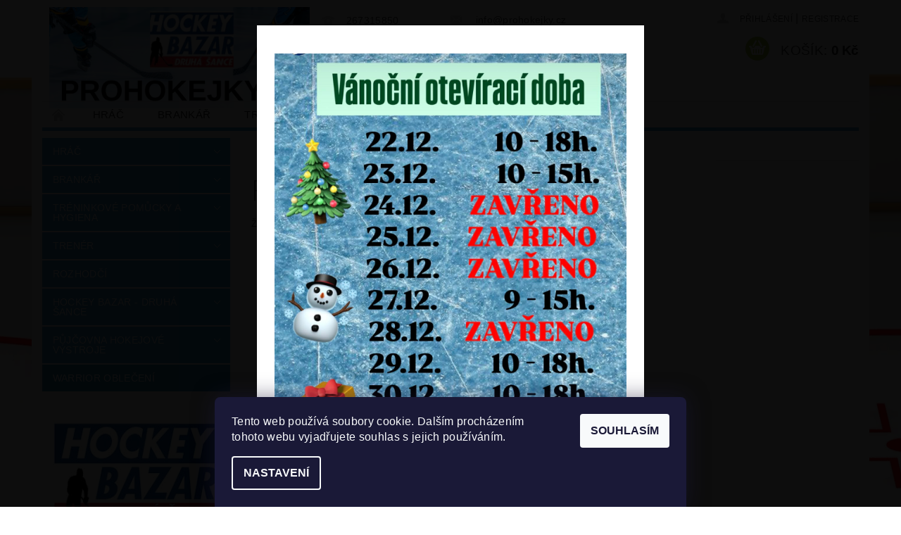

--- FILE ---
content_type: text/html; charset=utf-8
request_url: https://www.prohokejky.cz/znacka/reebok/
body_size: 15116
content:
<!DOCTYPE html>
<html id="css" xml:lang='cs' lang='cs' class="external-fonts-loaded">
    <head>
        <link rel="preconnect" href="https://cdn.myshoptet.com" /><link rel="dns-prefetch" href="https://cdn.myshoptet.com" /><link rel="preload" href="https://cdn.myshoptet.com/prj/dist/master/cms/libs/jquery/jquery-1.11.3.min.js" as="script" />        <script>
dataLayer = [];
dataLayer.push({'shoptet' : {
    "pageId": -24,
    "pageType": "article",
    "currency": "CZK",
    "currencyInfo": {
        "decimalSeparator": ",",
        "exchangeRate": 1,
        "priceDecimalPlaces": 2,
        "symbol": "K\u010d",
        "symbolLeft": 0,
        "thousandSeparator": " "
    },
    "language": "cs",
    "projectId": 144916,
    "cartInfo": {
        "id": null,
        "freeShipping": false,
        "freeShippingFrom": null,
        "leftToFreeGift": {
            "formattedPrice": "0 K\u010d",
            "priceLeft": 0
        },
        "freeGift": false,
        "leftToFreeShipping": {
            "priceLeft": null,
            "dependOnRegion": null,
            "formattedPrice": null
        },
        "discountCoupon": [],
        "getNoBillingShippingPrice": {
            "withoutVat": 0,
            "vat": 0,
            "withVat": 0
        },
        "cartItems": [],
        "taxMode": "ORDINARY"
    },
    "cart": [],
    "customer": {
        "priceRatio": 1,
        "priceListId": 1,
        "groupId": null,
        "registered": false,
        "mainAccount": false
    }
}});
dataLayer.push({'cookie_consent' : {
    "marketing": "denied",
    "analytics": "denied"
}});
document.addEventListener('DOMContentLoaded', function() {
    shoptet.consent.onAccept(function(agreements) {
        if (agreements.length == 0) {
            return;
        }
        dataLayer.push({
            'cookie_consent' : {
                'marketing' : (agreements.includes(shoptet.config.cookiesConsentOptPersonalisation)
                    ? 'granted' : 'denied'),
                'analytics': (agreements.includes(shoptet.config.cookiesConsentOptAnalytics)
                    ? 'granted' : 'denied')
            },
            'event': 'cookie_consent'
        });
    });
});
</script>

        <meta http-equiv="content-type" content="text/html; charset=utf-8" />
        <title>Reebok - ProHokejky.cz</title>

        <meta name="viewport" content="width=device-width, initial-scale=1.0" />
        <meta name="format-detection" content="telephone=no" />

        
            <meta property="og:type" content="website"><meta property="og:site_name" content="prohokejky.cz"><meta property="og:url" content="https://www.prohokejky.cz/znacka/reebok/"><meta property="og:title" content="Reebok - ProHokejky.cz"><meta name="author" content="ProHokejky.cz"><meta name="web_author" content="Shoptet.cz"><meta name="dcterms.rightsHolder" content="www.prohokejky.cz"><meta name="robots" content="index,follow"><meta property="og:image" content="https://cdn.myshoptet.com/usr/www.prohokejky.cz/user/logos/img_6153-2.jpeg?t=1768871091"><meta property="og:description" content="Reebok"><meta name="description" content="Reebok">
        


        
        <noscript>
            <style media="screen">
                #category-filter-hover {
                    display: block !important;
                }
            </style>
        </noscript>
        
    <link href="https://cdn.myshoptet.com/prj/dist/master/cms/templates/frontend_templates/shared/css/font-face/source-sans-3.css" rel="stylesheet"><link href="https://cdn.myshoptet.com/prj/dist/master/shop/dist/font-shoptet-04.css.7d79974e5b4cdb582ad8.css" rel="stylesheet">    <script>
        var oldBrowser = false;
    </script>
    <!--[if lt IE 9]>
        <script src="https://cdnjs.cloudflare.com/ajax/libs/html5shiv/3.7.3/html5shiv.js"></script>
        <script>
            var oldBrowser = '<strong>Upozornění!</strong> Používáte zastaralý prohlížeč, který již není podporován. Prosím <a href="https://www.whatismybrowser.com/" target="_blank" rel="nofollow">aktualizujte svůj prohlížeč</a> a zvyšte své UX.';
        </script>
    <![endif]-->

        <style>:root {--color-primary: #3498db;--color-primary-h: 204;--color-primary-s: 70%;--color-primary-l: 53%;--color-primary-hover: #2980b9;--color-primary-hover-h: 204;--color-primary-hover-s: 64%;--color-primary-hover-l: 44%;--color-secondary: #94bd23;--color-secondary-h: 76;--color-secondary-s: 69%;--color-secondary-l: 44%;--color-secondary-hover: #7c9e1e;--color-secondary-hover-h: 76;--color-secondary-hover-s: 68%;--color-secondary-hover-l: 37%;--color-tertiary: #000000;--color-tertiary-h: 0;--color-tertiary-s: 0%;--color-tertiary-l: 0%;--color-tertiary-hover: #000000;--color-tertiary-hover-h: 0;--color-tertiary-hover-s: 0%;--color-tertiary-hover-l: 0%;--color-header-background: #ffffff;--template-font: "sans-serif";--template-headings-font: "Source Sans 3";--header-background-url: none;--cookies-notice-background: #1A1937;--cookies-notice-color: #F8FAFB;--cookies-notice-button-hover: #f5f5f5;--cookies-notice-link-hover: #27263f;--templates-update-management-preview-mode-content: "Náhled aktualizací šablony je aktivní pro váš prohlížeč."}</style>

        <style>:root {--logo-x-position: 10px;--logo-y-position: 10px;--front-image-x-position: 0px;--front-image-y-position: 0px;}</style>

        <link href="https://cdn.myshoptet.com/prj/dist/master/shop/dist/main-04.css.55ec9317567af1708cb4.css" rel="stylesheet" media="screen" />

        <link rel="stylesheet" href="https://cdn.myshoptet.com/prj/dist/master/cms/templates/frontend_templates/_/css/print.css" media="print" />
                            <link rel="shortcut icon" href="/favicon.ico" type="image/x-icon" />
                                    <link rel="canonical" href="https://www.prohokejky.cz/znacka/reebok/" />
        
        
        
        
                
                            <style>
                    /* custom background */
                    #main-wrapper {
                                                    background-color: #3166ff !important;
                                                                            background-position: top center !important;
                            background-repeat: no-repeat !important;
                                                                            background-attachment: scroll !important;
                                                                            background-image: url('https://cdn.myshoptet.com/usr/www.prohokejky.cz/user/frontend_backgrounds/dreamstime_xxl_37189759.jpg') !important;
                                            }
                </style>
                    
                <script>var shoptet = shoptet || {};shoptet.abilities = {"about":{"generation":2,"id":"04"},"config":{"category":{"product":{"image_size":"detail_alt_1"}},"navigation_breakpoint":991,"number_of_active_related_products":2,"product_slider":{"autoplay":false,"autoplay_speed":3000,"loop":true,"navigation":true,"pagination":true,"shadow_size":0}},"elements":{"recapitulation_in_checkout":true},"feature":{"directional_thumbnails":false,"extended_ajax_cart":false,"extended_search_whisperer":false,"fixed_header":false,"images_in_menu":false,"product_slider":false,"simple_ajax_cart":true,"smart_labels":false,"tabs_accordion":false,"tabs_responsive":false,"top_navigation_menu":false,"user_action_fullscreen":false}};shoptet.design = {"template":{"name":"Pop","colorVariant":"Sapphire"},"layout":{"homepage":"list","subPage":"catalog3","productDetail":"list"},"colorScheme":{"conversionColor":"#94bd23","conversionColorHover":"#7c9e1e","color1":"#3498db","color2":"#2980b9","color3":"#000000","color4":"#000000"},"fonts":{"heading":"Source Sans 3","text":"sans-serif"},"header":{"backgroundImage":null,"image":null,"logo":"https:\/\/www.prohokejky.czuser\/logos\/img_6153-2.jpeg","color":"#ffffff"},"background":{"enabled":true,"color":{"enabled":true,"color":"#3166ff"},"image":{"url":"https:\/\/www.prohokejky.czuser\/frontend_backgrounds\/dreamstime_xxl_37189759.jpg","attachment":"scroll","position":"center"}}};shoptet.config = {};shoptet.events = {};shoptet.runtime = {};shoptet.content = shoptet.content || {};shoptet.updates = {};shoptet.messages = [];shoptet.messages['lightboxImg'] = "Obrázek";shoptet.messages['lightboxOf'] = "z";shoptet.messages['more'] = "Více";shoptet.messages['cancel'] = "Zrušit";shoptet.messages['removedItem'] = "Položka byla odstraněna z košíku.";shoptet.messages['discountCouponWarning'] = "Zapomněli jste uplatnit slevový kupón. Pro pokračování jej uplatněte pomocí tlačítka vedle vstupního pole, nebo jej smažte.";shoptet.messages['charsNeeded'] = "Prosím, použijte minimálně 3 znaky!";shoptet.messages['invalidCompanyId'] = "Neplané IČ, povoleny jsou pouze číslice";shoptet.messages['needHelp'] = "Potřebujete pomoc?";shoptet.messages['showContacts'] = "Zobrazit kontakty";shoptet.messages['hideContacts'] = "Skrýt kontakty";shoptet.messages['ajaxError'] = "Došlo k chybě; obnovte prosím stránku a zkuste to znovu.";shoptet.messages['variantWarning'] = "Zvolte prosím variantu produktu.";shoptet.messages['chooseVariant'] = "Zvolte variantu";shoptet.messages['unavailableVariant'] = "Tato varianta není dostupná a není možné ji objednat.";shoptet.messages['withVat'] = "včetně DPH";shoptet.messages['withoutVat'] = "bez DPH";shoptet.messages['toCart'] = "Do košíku";shoptet.messages['emptyCart'] = "Prázdný košík";shoptet.messages['change'] = "Změnit";shoptet.messages['chosenBranch'] = "Zvolená pobočka";shoptet.messages['validatorRequired'] = "Povinné pole";shoptet.messages['validatorEmail'] = "Prosím vložte platnou e-mailovou adresu";shoptet.messages['validatorUrl'] = "Prosím vložte platnou URL adresu";shoptet.messages['validatorDate'] = "Prosím vložte platné datum";shoptet.messages['validatorNumber'] = "Vložte číslo";shoptet.messages['validatorDigits'] = "Prosím vložte pouze číslice";shoptet.messages['validatorCheckbox'] = "Zadejte prosím všechna povinná pole";shoptet.messages['validatorConsent'] = "Bez souhlasu nelze odeslat.";shoptet.messages['validatorPassword'] = "Hesla se neshodují";shoptet.messages['validatorInvalidPhoneNumber'] = "Vyplňte prosím platné telefonní číslo bez předvolby.";shoptet.messages['validatorInvalidPhoneNumberSuggestedRegion'] = "Neplatné číslo — navržený region: %1";shoptet.messages['validatorInvalidCompanyId'] = "Neplatné IČ, musí být ve tvaru jako %1";shoptet.messages['validatorFullName'] = "Nezapomněli jste příjmení?";shoptet.messages['validatorHouseNumber'] = "Prosím zadejte správné číslo domu";shoptet.messages['validatorZipCode'] = "Zadané PSČ neodpovídá zvolené zemi";shoptet.messages['validatorShortPhoneNumber'] = "Telefonní číslo musí mít min. 8 znaků";shoptet.messages['choose-personal-collection'] = "Prosím vyberte místo doručení u osobního odběru, není zvoleno.";shoptet.messages['choose-external-shipping'] = "Upřesněte prosím vybraný způsob dopravy";shoptet.messages['choose-ceska-posta'] = "Pobočka České Pošty není určena, zvolte prosím některou";shoptet.messages['choose-hupostPostaPont'] = "Pobočka Maďarské pošty není vybrána, zvolte prosím nějakou";shoptet.messages['choose-postSk'] = "Pobočka Slovenské pošty není zvolena, vyberte prosím některou";shoptet.messages['choose-ulozenka'] = "Pobočka Uloženky nebyla zvolena, prosím vyberte některou";shoptet.messages['choose-zasilkovna'] = "Pobočka Zásilkovny nebyla zvolena, prosím vyberte některou";shoptet.messages['choose-ppl-cz'] = "Pobočka PPL ParcelShop nebyla vybrána, vyberte prosím jednu";shoptet.messages['choose-glsCz'] = "Pobočka GLS ParcelShop nebyla zvolena, prosím vyberte některou";shoptet.messages['choose-dpd-cz'] = "Ani jedna z poboček služby DPD Parcel Shop nebyla zvolená, prosím vyberte si jednu z možností.";shoptet.messages['watchdogType'] = "Je zapotřebí vybrat jednu z možností u sledování produktu.";shoptet.messages['watchdog-consent-required'] = "Musíte zaškrtnout všechny povinné souhlasy";shoptet.messages['watchdogEmailEmpty'] = "Prosím vyplňte e-mail";shoptet.messages['privacyPolicy'] = 'Musíte souhlasit s ochranou osobních údajů';shoptet.messages['amountChanged'] = '(množství bylo změněno)';shoptet.messages['unavailableCombination'] = 'Není k dispozici v této kombinaci';shoptet.messages['specifyShippingMethod'] = 'Upřesněte dopravu';shoptet.messages['PIScountryOptionMoreBanks'] = 'Možnost platby z %1 bank';shoptet.messages['PIScountryOptionOneBank'] = 'Možnost platby z 1 banky';shoptet.messages['PIScurrencyInfoCZK'] = 'V měně CZK lze zaplatit pouze prostřednictvím českých bank.';shoptet.messages['PIScurrencyInfoHUF'] = 'V měně HUF lze zaplatit pouze prostřednictvím maďarských bank.';shoptet.messages['validatorVatIdWaiting'] = "Ověřujeme";shoptet.messages['validatorVatIdValid'] = "Ověřeno";shoptet.messages['validatorVatIdInvalid'] = "DIČ se nepodařilo ověřit, i přesto můžete objednávku dokončit";shoptet.messages['validatorVatIdInvalidOrderForbid'] = "Zadané DIČ nelze nyní ověřit, protože služba ověřování je dočasně nedostupná. Zkuste opakovat zadání později, nebo DIČ vymažte s vaši objednávku dokončete v režimu OSS. Případně kontaktujte prodejce.";shoptet.messages['validatorVatIdInvalidOssRegime'] = "Zadané DIČ nemůže být ověřeno, protože služba ověřování je dočasně nedostupná. Vaše objednávka bude dokončena v režimu OSS. Případně kontaktujte prodejce.";shoptet.messages['previous'] = "Předchozí";shoptet.messages['next'] = "Následující";shoptet.messages['close'] = "Zavřít";shoptet.messages['imageWithoutAlt'] = "Tento obrázek nemá popisek";shoptet.messages['newQuantity'] = "Nové množství:";shoptet.messages['currentQuantity'] = "Aktuální množství:";shoptet.messages['quantityRange'] = "Prosím vložte číslo v rozmezí %1 a %2";shoptet.messages['skipped'] = "Přeskočeno";shoptet.messages.validator = {};shoptet.messages.validator.nameRequired = "Zadejte jméno a příjmení.";shoptet.messages.validator.emailRequired = "Zadejte e-mailovou adresu (např. jan.novak@example.com).";shoptet.messages.validator.phoneRequired = "Zadejte telefonní číslo.";shoptet.messages.validator.messageRequired = "Napište komentář.";shoptet.messages.validator.descriptionRequired = shoptet.messages.validator.messageRequired;shoptet.messages.validator.captchaRequired = "Vyplňte bezpečnostní kontrolu.";shoptet.messages.validator.consentsRequired = "Potvrďte svůj souhlas.";shoptet.messages.validator.scoreRequired = "Zadejte počet hvězdiček.";shoptet.messages.validator.passwordRequired = "Zadejte heslo, které bude obsahovat min. 4 znaky.";shoptet.messages.validator.passwordAgainRequired = shoptet.messages.validator.passwordRequired;shoptet.messages.validator.currentPasswordRequired = shoptet.messages.validator.passwordRequired;shoptet.messages.validator.birthdateRequired = "Zadejte datum narození.";shoptet.messages.validator.billFullNameRequired = "Zadejte jméno a příjmení.";shoptet.messages.validator.deliveryFullNameRequired = shoptet.messages.validator.billFullNameRequired;shoptet.messages.validator.billStreetRequired = "Zadejte název ulice.";shoptet.messages.validator.deliveryStreetRequired = shoptet.messages.validator.billStreetRequired;shoptet.messages.validator.billHouseNumberRequired = "Zadejte číslo domu.";shoptet.messages.validator.deliveryHouseNumberRequired = shoptet.messages.validator.billHouseNumberRequired;shoptet.messages.validator.billZipRequired = "Zadejte PSČ.";shoptet.messages.validator.deliveryZipRequired = shoptet.messages.validator.billZipRequired;shoptet.messages.validator.billCityRequired = "Zadejte název města.";shoptet.messages.validator.deliveryCityRequired = shoptet.messages.validator.billCityRequired;shoptet.messages.validator.companyIdRequired = "Zadejte IČ.";shoptet.messages.validator.vatIdRequired = "Zadejte DIČ.";shoptet.messages.validator.billCompanyRequired = "Zadejte název společnosti.";shoptet.messages['loading'] = "Načítám…";shoptet.messages['stillLoading'] = "Stále načítám…";shoptet.messages['loadingFailed'] = "Načtení se nezdařilo. Zkuste to znovu.";shoptet.messages['productsSorted'] = "Produkty seřazeny.";shoptet.messages['formLoadingFailed'] = "Formulář se nepodařilo načíst. Zkuste to prosím znovu.";shoptet.messages.moreInfo = "Více informací";shoptet.config.orderingProcess = {active: false,step: false};shoptet.config.documentsRounding = '3';shoptet.config.documentPriceDecimalPlaces = '0';shoptet.config.thousandSeparator = ' ';shoptet.config.decSeparator = ',';shoptet.config.decPlaces = '2';shoptet.config.decPlacesSystemDefault = '2';shoptet.config.currencySymbol = 'Kč';shoptet.config.currencySymbolLeft = '0';shoptet.config.defaultVatIncluded = 1;shoptet.config.defaultProductMaxAmount = 9999;shoptet.config.inStockAvailabilityId = -1;shoptet.config.defaultProductMaxAmount = 9999;shoptet.config.inStockAvailabilityId = -1;shoptet.config.cartActionUrl = '/action/Cart';shoptet.config.advancedOrderUrl = '/action/Cart/GetExtendedOrder/';shoptet.config.cartContentUrl = '/action/Cart/GetCartContent/';shoptet.config.stockAmountUrl = '/action/ProductStockAmount/';shoptet.config.addToCartUrl = '/action/Cart/addCartItem/';shoptet.config.removeFromCartUrl = '/action/Cart/deleteCartItem/';shoptet.config.updateCartUrl = '/action/Cart/setCartItemAmount/';shoptet.config.addDiscountCouponUrl = '/action/Cart/addDiscountCoupon/';shoptet.config.setSelectedGiftUrl = '/action/Cart/setSelectedGift/';shoptet.config.rateProduct = '/action/ProductDetail/RateProduct/';shoptet.config.customerDataUrl = '/action/OrderingProcess/step2CustomerAjax/';shoptet.config.registerUrl = '/registrace/';shoptet.config.agreementCookieName = 'site-agreement';shoptet.config.cookiesConsentUrl = '/action/CustomerCookieConsent/';shoptet.config.cookiesConsentIsActive = 1;shoptet.config.cookiesConsentOptAnalytics = 'analytics';shoptet.config.cookiesConsentOptPersonalisation = 'personalisation';shoptet.config.cookiesConsentOptNone = 'none';shoptet.config.cookiesConsentRefuseDuration = 7;shoptet.config.cookiesConsentName = 'CookiesConsent';shoptet.config.agreementCookieExpire = 300;shoptet.config.cookiesConsentSettingsUrl = '/cookies-settings/';shoptet.config.fonts = {"google":{"attributes":"300,400,600,700,900:latin-ext","families":["Source Sans 3"],"urls":["https:\/\/cdn.myshoptet.com\/prj\/dist\/master\/cms\/templates\/frontend_templates\/shared\/css\/font-face\/source-sans-3.css"]},"custom":{"families":["shoptet"],"urls":["https:\/\/cdn.myshoptet.com\/prj\/dist\/master\/shop\/dist\/font-shoptet-04.css.7d79974e5b4cdb582ad8.css"]}};shoptet.config.mobileHeaderVersion = '1';shoptet.config.fbCAPIEnabled = false;shoptet.config.fbPixelEnabled = false;shoptet.config.fbCAPIUrl = '/action/FacebookCAPI/';shoptet.content.regexp = /strana-[0-9]+[\/]/g;shoptet.content.colorboxHeader = '<div class="colorbox-html-content">';shoptet.content.colorboxFooter = '</div>';shoptet.customer = {};shoptet.csrf = shoptet.csrf || {};shoptet.csrf.token = 'csrf_2+DJh4Lje64c91c0d6f2b2c7';shoptet.csrf.invalidTokenModal = '<div><h2>Přihlaste se prosím znovu</h2><p>Omlouváme se, ale Váš CSRF token pravděpodobně vypršel. Abychom mohli udržet Vaši bezpečnost na co největší úrovni potřebujeme, abyste se znovu přihlásili.</p><p>Děkujeme za pochopení.</p><div><a href="/login/?backTo=%2Fznacka%2Freebok%2F">Přihlášení</a></div></div> ';shoptet.csrf.formsSelector = 'csrf-enabled';shoptet.csrf.submitListener = true;shoptet.csrf.validateURL = '/action/ValidateCSRFToken/Index/';shoptet.csrf.refreshURL = '/action/RefreshCSRFTokenNew/Index/';shoptet.csrf.enabled = true;shoptet.config.googleAnalytics ||= {};shoptet.config.googleAnalytics.isGa4Enabled = true;shoptet.config.googleAnalytics.route ||= {};shoptet.config.googleAnalytics.route.ua = "UA";shoptet.config.googleAnalytics.route.ga4 = "GA4";shoptet.config.ums_a11y_category_page = true;shoptet.config.discussion_rating_forms = false;shoptet.config.ums_forms_redesign = false;shoptet.config.showPriceWithoutVat = '';shoptet.config.ums_a11y_login = false;</script>
        <script src="https://cdn.myshoptet.com/prj/dist/master/cms/libs/jquery/jquery-1.11.3.min.js"></script><script src="https://cdn.myshoptet.com/prj/dist/master/cms/libs/jquery/jquery-migrate-1.4.1.min.js"></script><script src="https://cdn.myshoptet.com/prj/dist/master/cms/libs/jquery/jquery-ui-1.8.24.min.js"></script>
    <script src="https://cdn.myshoptet.com/prj/dist/master/shop/dist/main-04.js.cd0f12ca7fcb266dd765.js"></script>
<script src="https://cdn.myshoptet.com/prj/dist/master/shop/dist/shared-2g.js.aa13ef3ecca51cd89ec5.js"></script><script src="https://cdn.myshoptet.com/prj/dist/master/cms/libs/jqueryui/i18n/datepicker-cs.js"></script><script>if (window.self !== window.top) {const script = document.createElement('script');script.type = 'module';script.src = "https://cdn.myshoptet.com/prj/dist/master/shop/dist/editorPreview.js.e7168e827271d1c16a1d.js";document.body.appendChild(script);}</script>        <script>
            jQuery.extend(jQuery.cybergenicsFormValidator.messages, {
                required: "Povinné pole",
                email: "Prosím vložte platnou e-mailovou adresu",
                url: "Prosím vložte platnou URL adresu",
                date: "Prosím vložte platné datum",
                number: "Vložte číslo",
                digits: "Prosím vložte pouze číslice",
                checkbox: "Zadejte prosím všechna povinná pole",
                validatorConsent: "Bez souhlasu nelze odeslat.",
                password: "Hesla se neshodují",
                invalidPhoneNumber: "Vyplňte prosím platné telefonní číslo bez předvolby.",
                invalidCompanyId: 'Nevalidní IČ, musí mít přesně 8 čísel (před kratší IČ lze dát nuly)',
                fullName: "Nezapomněli jste příjmení?",
                zipCode: "Zadané PSČ neodpovídá zvolené zemi",
                houseNumber: "Prosím zadejte správné číslo domu",
                shortPhoneNumber: "Telefonní číslo musí mít min. 8 znaků",
                privacyPolicy: "Musíte souhlasit s ochranou osobních údajů"
            });
        </script>
                                    
                
        
        <!-- User include -->
                
        <!-- /User include -->
                            
                
                                                    </head>
        <body class="desktop id--24 in-znacka template-04 type-manufacturer-detail page-category ajax-add-to-cart">
        
        <div id="fb-root"></div>
        <script>
            window.fbAsyncInit = function() {
                FB.init({
//                    appId            : 'your-app-id',
                    autoLogAppEvents : true,
                    xfbml            : true,
                    version          : 'v19.0'
                });
            };
        </script>
        <script async defer crossorigin="anonymous" src="https://connect.facebook.net/cs_CZ/sdk.js"></script>
        
                
        
        <div id="main-wrapper">
            <div id="main-wrapper-in" class="large-12 medium-12 small-12">
                <div id="main" class="large-12 medium-12 small-12 row">

                    

                    <div id="header" class="large-12 medium-12 small-12 columns">
                        <header id="header-in" class="large-12 medium-12 small-12 clearfix">
                            
<div class="row">
    
                        <div class="large-4 medium-4 small-6 columns">
                        <a href="/" title="ProHokejky.cz" id="logo" data-testid="linkWebsiteLogo"><img src="https://cdn.myshoptet.com/usr/www.prohokejky.cz/user/logos/img_6153-2.jpeg" alt="ProHokejky.cz" /></a>
        </div>
    
    
        <div class="large-4 medium-4 small-12 columns">
                                                <div class="large-12 row collapse header-contacts">
                                                                                       <div class="large-6 medium-12 small-6 header-phone columns left">
                    <a href="tel:267315850" title="Telefon"><span>267315850</span></a>
                    </div>
                                                    <div class="large-6 medium-12 small-6 header-email columns left">
                                                    <a href="mailto:info@prohokejky.cz"><span>
                            info@prohokejky.cz</span></a>
                                            </div>
                            </div>
            
                        <div class="searchform large-12 medium-12 small-12" itemscope itemtype="https://schema.org/WebSite">
                <meta itemprop="headline" content="Prodávané značky"/>
<meta itemprop="url" content="https://www.prohokejky.cz"/>
        <meta itemprop="text" content="Reebok"/>

                <form class="search-whisperer-wrap-v1 search-whisperer-wrap" action="/action/ProductSearch/prepareString/" method="post" itemprop="potentialAction" itemscope itemtype="https://schema.org/SearchAction" data-testid="searchForm">
                    <fieldset>
                        <meta itemprop="target" content="https://www.prohokejky.cz/vyhledavani/?string={string}"/>
                        <div class="large-8 medium-8 small-12 left">
                            <input type="hidden" name="language" value="cs" />
                            <input type="search" name="string" itemprop="query-input" class="s-word" placeholder="Zadejte hledaný výraz..." autocomplete="off" data-testid="searchInput" />
                        </div>
                        <div class="tar large-4 medium-4 small-2 left b-search-wrap">
                            <input type="submit" value="Hledat" class="b-search tiny button" data-testid="searchBtn" />
                        </div>
                        <div class="search-whisperer-container-js"></div>
                        <div class="search-notice large-12 medium-12 small-12" data-testid="searchMsg">Prosím, použijte minimálně 3 znaky!</div>
                    </fieldset>
                </form>
            </div>
        </div>
    
    
        <div class="large-4 medium-4 small-12 columns">
                        <div id="top-links" class="large-12 medium-12 small-12">
                <span class="responsive-mobile-visible responsive-all-hidden box-account-links-trigger-wrap">
                    <span class="box-account-links-trigger"></span>
                </span>
                <ul class="responsive-mobile-hidden box-account-links list-inline list-reset">
                    
                                                                                                                        <li>
                                        <a class="icon-account-login" href="/login/?backTo=%2Fznacka%2Freebok%2F" title="Přihlášení" data-testid="signin" rel="nofollow"><span>Přihlášení</span></a>
                                    </li>
                                    <li>
                                        <span class="responsive-mobile-hidden"> |</span>
                                        <a href="/registrace/" title="Registrace" data-testid="headerSignup" rel="nofollow">Registrace</a>
                                    </li>
                                                                                                        
                </ul>
            </div>
                        
                                            
                <div class="place-cart-here">
                    <div id="header-cart-wrapper" class="header-cart-wrapper menu-element-wrap">
    <a href="/kosik/" id="header-cart" class="header-cart" data-testid="headerCart" rel="nofollow">
        <span class="responsive-mobile-hidden">Košík:</span>
        
        <strong class="header-cart-price" data-testid="headerCartPrice">
            0 Kč
        </strong>
    </a>

    <div id="cart-recapitulation" class="cart-recapitulation menu-element-submenu align-right hover-hidden" data-testid="popupCartWidget">
                    <div class="cart-reca-single darken tac" data-testid="cartTitle">
                Váš nákupní košík je prázdný            </div>
            </div>
</div>
                </div>
                    </div>
    
</div>

             <nav id="menu" class="large-12 medium-12 small-12"><ul class="inline-list list-inline valign-top-inline left"><li class="first-line"><a href="/" id="a-home" data-testid="headerMenuItem">Úvodní stránka</a></li><li class="menu-item-685 navigation-submenu-trigger-wrap icon-menu-arrow-wrap">
        <a href="/hrac/" data-testid="headerMenuItem">
                    <span class="navigation-submenu-trigger icon-menu-arrow-down icon-menu-arrow"></span>
                Hráč
    </a>
        <ul class="navigation-submenu navigation-menu">
                    <li class="menu-item-688">
                <a href="/brusle/">Brusle</a>
            </li>
                    <li class="menu-item-973">
                <a href="/helmy/">Helmy</a>
            </li>
                    <li class="menu-item-943">
                <a href="/rukavice/">Rukavice</a>
            </li>
                    <li class="menu-item-736">
                <a href="/ramena/">Ramena</a>
            </li>
                    <li class="menu-item-895">
                <a href="/kalhoty/">Kalhoty</a>
            </li>
                    <li class="menu-item-799">
                <a href="/holene/">Holeně</a>
            </li>
                    <li class="menu-item-847">
                <a href="/lokty/">Lokty</a>
            </li>
                    <li class="menu-item-1018">
                <a href="/hokejky/">Hokejky</a>
            </li>
                    <li class="menu-item-3557">
                <a href="/suspenzory--sle/">Suspenzory, šle</a>
            </li>
                    <li class="menu-item-1522">
                <a href="/nakrcnik-2/">Nákrčníky</a>
            </li>
                    <li class="menu-item-1408">
                <a href="/stulpny/">Stulpny</a>
            </li>
                    <li class="menu-item-1153">
                <a href="/doplnky/">Doplňky</a>
            </li>
                    <li class="menu-item-1327">
                <a href="/tasky/">Tašky</a>
            </li>
                    <li class="menu-item-1342">
                <a href="/batohy/">Batohy</a>
            </li>
                    <li class="menu-item-1390">
                <a href="/dresy/">Dresy</a>
            </li>
                    <li class="menu-item-3775">
                <a href="/startovni-sada/">Sady chráničů</a>
            </li>
            </ul>
    </li><li class="menu-item-1114 navigation-submenu-trigger-wrap icon-menu-arrow-wrap">
        <a href="/brankar/" data-testid="headerMenuItem">
                    <span class="navigation-submenu-trigger icon-menu-arrow-down icon-menu-arrow"></span>
                Brankář
    </a>
        <ul class="navigation-submenu navigation-menu">
                    <li class="menu-item-1174">
                <a href="/brusle-2/">Brusle</a>
            </li>
                    <li class="menu-item-1914">
                <a href="/brankarske-masky/">Masky</a>
            </li>
                    <li class="menu-item-1210">
                <a href="/lapacka/" data-image="https://cdn.myshoptet.com/usr/www.prohokejky.cz/user/categories/thumb/2.jpg">Lapačky</a>
            </li>
                    <li class="menu-item-1234">
                <a href="/vyrazecka/">Vyrážečky</a>
            </li>
                    <li class="menu-item-1258">
                <a href="/vesta/">Vesty</a>
            </li>
                    <li class="menu-item-2160">
                <a href="/kalhoty-2/">Kalhoty</a>
            </li>
                    <li class="menu-item-1195">
                <a href="/betony/">Betony</a>
            </li>
                    <li class="menu-item-1279">
                <a href="/nakolenice/">Nákolenice</a>
            </li>
                    <li class="menu-item-1117">
                <a href="/hokejka/">Hokejky</a>
            </li>
                    <li class="menu-item-1294">
                <a href="/suspenzor/">Suspenzory</a>
            </li>
                    <li class="menu-item-1453">
                <a href="/nakrcnik/">Nákrčníky</a>
            </li>
                    <li class="menu-item-1351">
                <a href="/tasky-2/">Tašky</a>
            </li>
                    <li class="menu-item-3921">
                <a href="/warrior-nahradni-dily/">WARRIOR - náhradní díly</a>
            </li>
                    <li class="menu-item-2208">
                <a href="/doplnky-4/">Doplňky</a>
            </li>
            </ul>
    </li><li class="menu-item-1624 navigation-submenu-trigger-wrap icon-menu-arrow-wrap">
        <a href="/treninkove-pomucky-a-hygiena/" data-testid="headerMenuItem">
                    <span class="navigation-submenu-trigger icon-menu-arrow-down icon-menu-arrow"></span>
                Tréninkové pomůcky a hygiena
    </a>
        <ul class="navigation-submenu navigation-menu">
                    <li class="menu-item-2043">
                <a href="/plochy-na-stickhandling-a-strelbu/">Plochy na stickhandling a střelbu</a>
            </li>
                    <li class="menu-item-2049">
                <a href="/trenink-strelby/">Trénink střelby</a>
            </li>
                    <li class="menu-item-2055">
                <a href="/trenink-brusleni/">Trenink brusleni</a>
            </li>
                    <li class="menu-item-2061">
                <a href="/treninkove-pomucky/">Tréninkové pomůcky </a>
            </li>
                    <li class="menu-item-2472">
                <a href="/sportovni-deodoranty-a-desinfekce/">Sportovní deodoranty a desinfekce</a>
            </li>
                    <li class="menu-item-2478">
                <a href="/gripy--pasky-a-ostatni-prislusenstvi/">Gripy, pásky a ostatní příslušenství</a>
            </li>
                    <li class="menu-item-2496">
                <a href="/trenink-stickhandlingu-a-prihravek/">Trénink stickhandlingu a přihrávek</a>
            </li>
            </ul>
    </li><li class="menu-item-1417 navigation-submenu-trigger-wrap icon-menu-arrow-wrap">
        <a href="/trener/" data-testid="headerMenuItem">
                    <span class="navigation-submenu-trigger icon-menu-arrow-down icon-menu-arrow"></span>
                Trenér
    </a>
        <ul class="navigation-submenu navigation-menu">
                    <li class="menu-item-1420">
                <a href="/trenerske-vybaveni/">Trenérské vybavení</a>
            </li>
            </ul>
    </li><li class="menu-item-2079 navigation-submenu-trigger-wrap icon-menu-arrow-wrap">
    <a href="/rozhodci/" data-testid="headerMenuItem">
        Rozhodčí
    </a>
</li><li class="menu-item-3194 navigation-submenu-trigger-wrap icon-menu-arrow-wrap">
        <a href="/hockey-bazar-druha-sance/" data-testid="headerMenuItem">
                    <span class="navigation-submenu-trigger icon-menu-arrow-down icon-menu-arrow"></span>
                HOCKEY BAZAR - DRUHÁ ŠANCE
    </a>
        <ul class="navigation-submenu navigation-menu">
                    <li class="menu-item-3197">
                <a href="/hrac-2/">Hráč</a>
            </li>
                    <li class="menu-item-3248">
                <a href="/golman/">Brankář</a>
            </li>
                    <li class="menu-item-3383">
                <a href="/textil-2/">Textil</a>
            </li>
            </ul>
    </li><li class="menu-item-3530 navigation-submenu-trigger-wrap icon-menu-arrow-wrap">
        <a href="/pujcovna-hokejove-vystroje/" data-testid="headerMenuItem">
                    <span class="navigation-submenu-trigger icon-menu-arrow-down icon-menu-arrow"></span>
                PŮJČOVNA HOKEJOVÉ VÝSTROJE
    </a>
        <ul class="navigation-submenu navigation-menu">
                    <li class="menu-item-3533">
                <a href="/hrac-3/">Hráč</a>
            </li>
                    <li class="menu-item-3536">
                <a href="/brankar-2/">Brankář</a>
            </li>
                    <li class="menu-item-3755">
                <a href="/darkove-poukazy-vouchery/">Dárkové poukazy / vouchery</a>
            </li>
            </ul>
    </li><li class="menu-item-3930 navigation-submenu-trigger-wrap icon-menu-arrow-wrap">
    <a href="/warrior-obleceni-2/" data-testid="headerMenuItem">
        WARRIOR OBLEČENÍ
    </a>
</li><li class="menu-item-39">
    <a href="/obchodni-podminky/" data-testid="headerMenuItem">
        Obchodní podmínky
    </a>
</li><li class="menu-item--6">
    <a href="/napiste-nam/" data-testid="headerMenuItem">
        Napište nám
    </a>
</li><li class="menu-item-29">
    <a href="/kontakty/" data-testid="headerMenuItem">
        Kontakty
    </a>
</li><li class="menu-item-682">
    <a href="/nase-novinky/" data-testid="headerMenuItem">
        Novinky
    </a>
</li><li class="menu-item-2844 navigation-submenu-trigger-wrap icon-menu-arrow-wrap">
    <a href="/univerzalni-podminky-ochrany-osobnich-udaju/" data-testid="headerMenuItem">
        Univerzální podmínky ochrany osobních údajů
    </a>
</li></ul><div id="menu-helper-wrapper"><div id="menu-helper" data-testid="hamburgerMenu">&nbsp;</div><ul id="menu-helper-box"></ul></div></nav>

<script>
    $(document).ready(function() {
        checkSearchForm($('.searchform'), "Prosím, použijte minimálně 3 znaky!");
    });
    var userOptions = {
        carousel : {
            stepTimer : 8000,
            fadeTimer : 2000
        }
    };
</script>

                        </header>
                    </div>
                    <div id="main-in" class="large-12 medium-12 small-12 columns">
                        <div id="main-in-in" class="large-12 medium-12 small-12">
                            
                            <div id="content" class="large-12 medium-12 small-12 row">
                                
                                                                            <aside id="column-l" class="large-3 medium-3 small-12 columns">
                                            <div id="column-l-in">
                                                                                                                                                    <div class="box-even">
                        
<div id="categories">
                        <div class="categories cat-01 expandable" id="cat-685">
                <div class="topic"><a href="/hrac/">Hráč</a></div>
        
    <ul >
                    <li class="expandable"><a href="/brusle/" title="Brusle">Brusle</a>
            </li>                 <li class="expandable"><a href="/helmy/" title="Helmy">Helmy</a>
            </li>                 <li class="expandable"><a href="/rukavice/" title="Rukavice">Rukavice</a>
            </li>                 <li class="expandable"><a href="/ramena/" title="Ramena">Ramena</a>
            </li>                 <li class="expandable"><a href="/kalhoty/" title="Kalhoty">Kalhoty</a>
            </li>                 <li class="expandable"><a href="/holene/" title="Holeně">Holeně</a>
            </li>                 <li class="expandable"><a href="/lokty/" title="Lokty">Lokty</a>
            </li>                 <li class="expandable"><a href="/hokejky/" title="Hokejky">Hokejky</a>
            </li>                 <li class="expandable"><a href="/suspenzory--sle/" title="Suspenzory, šle">Suspenzory, šle</a>
            </li>                 <li class="expandable"><a href="/nakrcnik-2/" title="Nákrčníky">Nákrčníky</a>
            </li>                 <li class="expandable"><a href="/stulpny/" title="Stulpny">Stulpny</a>
            </li>                 <li class="expandable"><a href="/doplnky/" title="Doplňky">Doplňky</a>
            </li>                 <li class="expandable"><a href="/tasky/" title="Tašky">Tašky</a>
            </li>                 <li class="expandable"><a href="/batohy/" title="Batohy">Batohy</a>
            </li>                 <li class="expandable"><a href="/dresy/" title="Dresy">Dresy</a>
            </li>                 <li class="expandable"><a href="/startovni-sada/" title="Sady chráničů">Sady chráničů</a>
            </li>     </ul> 
    </div>
            <div class="categories cat-02 expandable" id="cat-1114">
                <div class="topic"><a href="/brankar/">Brankář</a></div>
        
    <ul >
                    <li class="expandable"><a href="/brusle-2/" title="Brusle">Brusle</a>
            </li>                 <li class="expandable"><a href="/brankarske-masky/" title="Masky">Masky</a>
            </li>                 <li class="expandable"><a href="/lapacka/" title="Lapačky">Lapačky</a>
            </li>                 <li class="expandable"><a href="/vyrazecka/" title="Vyrážečky">Vyrážečky</a>
            </li>                 <li class="expandable"><a href="/vesta/" title="Vesty">Vesty</a>
            </li>                 <li class="expandable"><a href="/kalhoty-2/" title="Kalhoty">Kalhoty</a>
            </li>                 <li class="expandable"><a href="/betony/" title="Betony">Betony</a>
            </li>                 <li class="expandable"><a href="/nakolenice/" title="Nákolenice">Nákolenice</a>
            </li>                 <li class="expandable"><a href="/hokejka/" title="Hokejky">Hokejky</a>
            </li>                 <li class="expandable"><a href="/suspenzor/" title="Suspenzory">Suspenzory</a>
            </li>                 <li class="expandable"><a href="/nakrcnik/" title="Nákrčníky">Nákrčníky</a>
            </li>                 <li class="expandable"><a href="/tasky-2/" title="Tašky">Tašky</a>
            </li>                 <li class="expandable"><a href="/warrior-nahradni-dily/" title="WARRIOR - náhradní díly">WARRIOR - náhradní díly</a>
            </li>                 <li ><a href="/doplnky-4/" title="Doplňky">Doplňky</a>
            </li>     </ul> 
    </div>
            <div class="categories cat-01 expandable" id="cat-1624">
                <div class="topic"><a href="/treninkove-pomucky-a-hygiena/">Tréninkové pomůcky a hygiena</a></div>
        
    <ul >
                    <li ><a href="/plochy-na-stickhandling-a-strelbu/" title="Plochy na stickhandling a střelbu">Plochy na stickhandling a střelbu</a>
            </li>                 <li ><a href="/trenink-strelby/" title="Trénink střelby">Trénink střelby</a>
                            </li>                 <li ><a href="/trenink-brusleni/" title="Trenink brusleni">Trenink brusleni</a>
                            </li>                 <li ><a href="/treninkove-pomucky/" title="Tréninkové pomůcky ">Tréninkové pomůcky </a>
                            </li>                 <li ><a href="/sportovni-deodoranty-a-desinfekce/" title="Sportovní deodoranty a desinfekce">Sportovní deodoranty a desinfekce</a>
                            </li>                 <li ><a href="/gripy--pasky-a-ostatni-prislusenstvi/" title="Gripy, pásky a ostatní příslušenství">Gripy, pásky a ostatní příslušenství</a>
                            </li>                 <li ><a href="/trenink-stickhandlingu-a-prihravek/" title="Trénink stickhandlingu a přihrávek">Trénink stickhandlingu a přihrávek</a>
                            </li>     </ul> 
    </div>
            <div class="categories cat-02 expandable" id="cat-1417">
                <div class="topic"><a href="/trener/">Trenér</a></div>
        
    <ul >
                    <li ><a href="/trenerske-vybaveni/" title="Trenérské vybavení">Trenérské vybavení</a>
            </li>     </ul> 
    </div>
            <div class="categories cat-01" id="cat-2079">
                <div class="topic"><a href="/rozhodci/">Rozhodčí</a></div>
        

    </div>
            <div class="categories cat-02 expandable" id="cat-3194">
                <div class="topic"><a href="/hockey-bazar-druha-sance/">HOCKEY BAZAR - DRUHÁ ŠANCE</a></div>
        
    <ul >
                    <li class="expandable"><a href="/hrac-2/" title="Hráč">Hráč</a>
            </li>                 <li class="expandable"><a href="/golman/" title="Brankář">Brankář</a>
            </li>                 <li ><a href="/textil-2/" title="Textil">Textil</a>
            </li>     </ul> 
    </div>
            <div class="categories cat-01 expandable" id="cat-3530">
                <div class="topic"><a href="/pujcovna-hokejove-vystroje/">PŮJČOVNA HOKEJOVÉ VÝSTROJE</a></div>
        
    <ul >
                    <li class="expandable"><a href="/hrac-3/" title="Hráč">Hráč</a>
            </li>                 <li class="expandable"><a href="/brankar-2/" title="Brankář">Brankář</a>
            </li>                 <li ><a href="/darkove-poukazy-vouchery/" title="Dárkové poukazy / vouchery">Dárkové poukazy / vouchery</a>
                            </li>     </ul> 
    </div>
            <div class="categories cat-02 expanded" id="cat-3930">
                <div class="topic"><a href="/warrior-obleceni-2/" class="expanded">WARRIOR OBLEČENÍ</a></div>
        

    </div>
        
                            
</div>

                    </div>
                                                                                                                    <div class="banner banner6" ><a href="https://www.prohokejky.cz/hockey-bazar-druha-sance/" data-ec-promo-id="16" class="extended-empty" ><img src="https://cdn.myshoptet.com/usr/www.prohokejky.cz/user/banners/index.jpg?58b8cdf0" fetchpriority="high" alt="HOCKEY BAZAR" width="286" height="176" /></a></div>
                                                                                <div class="banner banner22" ><a href="https://www.prohokejky.cz/pujcovna-hokejove-vystroje" data-ec-promo-id="134" class="extended-empty" ><img src="https://cdn.myshoptet.com/usr/www.prohokejky.cz/user/banners/17588261-681f-4f24-b77a-cb2e5ec1322f.jpeg?65f02690" fetchpriority="high" alt="Půjčovna hokejové výstroje" width="1708" height="2048" /></a></div>
                                                                                <div class="banner banner32" ><a href="https://www.prohokejky.cz/junior--s/helma-warrior-alpha-one-combo-vel--s--190424/" data-ec-promo-id="180" class="extended-empty" ><img src="https://cdn.myshoptet.com/usr/www.prohokejky.cz/user/banners/88894c52-613d-4754-9fd6-cc430a5117b2.jpeg?66224e5f" fetchpriority="high" alt="Helma WARRIOR ALPHA ONE COMBO" width="1080" height="1080" /></a></div>
                                                                                                                    <div class="box-odd">
                            <div id="top10" class="box hide-for-small">
        <h3 class="topic">TOP 10</h3>
        <ol>
                            
                    <li class="panel-element display-image display-price">
                                                    <a class="a-img" href="/hockey-bazar-druha-sance/ramena-bauer-vapor-x2-9-sr--vel--m--140126/">
                                <img src="https://cdn.myshoptet.com/usr/www.prohokejky.cz/user/shop/related/24350_ramena-bauer-vapor-x2-9-sr--vel--m--140126.jpg?696801ab" alt="Ramena BAUER VAPOR X2.9 SR, vel. M (140126)" />
                            </a>
                                                <div>
                            <a href="/hockey-bazar-druha-sance/ramena-bauer-vapor-x2-9-sr--vel--m--140126/" title="Ramena BAUER VAPOR X2.9 SR, vel. M (140126)"><span>Ramena BAUER VAPOR X2.9 SR, vel. M (140126)</span></a><br />
                            
                                                                <span>
                                    1 390 Kč
                                        

                                </span>
                                                            
                        </div>
                    </li>
                
                            
                    <li class="panel-element display-image display-price">
                                                    <a class="a-img" href="/hockey-bazar-druha-sance/lokty-bauer-supreme-3s-pro-int--vel--l--050126/">
                                <img src="https://cdn.myshoptet.com/usr/www.prohokejky.cz/user/shop/related/24200_lokty-bauer-supreme-3s-pro-int--vel--l--050126.jpg?695d0cc8" alt="Lokty BAUER SUPREME 3S PRO INT, vel. L (050126)" />
                            </a>
                                                <div>
                            <a href="/hockey-bazar-druha-sance/lokty-bauer-supreme-3s-pro-int--vel--l--050126/" title="Lokty BAUER SUPREME 3S PRO INT, vel. L (050126)"><span>Lokty BAUER SUPREME 3S PRO INT, vel. L (050126)</span></a><br />
                            
                                                                <span>
                                    690 Kč
                                        

                                </span>
                                                            
                        </div>
                    </li>
                
                            
                    <li class="panel-element display-image display-price">
                                                    <a class="a-img" href="/hockey-bazar-druha-sance/helma-ccm-res-300-combo-sr--vel--m--140325/">
                                <img src="https://cdn.myshoptet.com/usr/www.prohokejky.cz/user/shop/related/20829_helma-ccm-res-300-combo-sr--vel--m--140325.jpg?67d5ed90" alt="Helma CCM RES 300 COMBO SR, vel. M (140325)" />
                            </a>
                                                <div>
                            <a href="/hockey-bazar-druha-sance/helma-ccm-res-300-combo-sr--vel--m--140325/" title="Helma CCM RES 300 COMBO SR, vel. M (140325)"><span>Helma CCM RES 300 COMBO SR, vel. M (140325)</span></a><br />
                            
                                                                <span>
                                    1 450 Kč
                                        

                                </span>
                                                            
                        </div>
                    </li>
                
                            
                    <li class="panel-element display-image display-price">
                                                    <a class="a-img" href="/bauer-7/holene-bauer-x-int/">
                                <img src="https://cdn.myshoptet.com/usr/www.prohokejky.cz/user/shop/related/14464_holene-bauer-x-int-120771-530x350.png?62b57dd3" alt="holene bauer x int 120771 530x350" />
                            </a>
                                                <div>
                            <a href="/bauer-7/holene-bauer-x-int/" title="Holeně BAUER X INT"><span>Holeně BAUER X INT</span></a><br />
                            
                                                                <span>
                                    1 390 Kč
                                        

                                </span>
                                                            
                        </div>
                    </li>
                
                            
                    <li class="panel-element display-image display-price">
                                                    <a class="a-img" href="/pujcovna-hokejove-vystroje/hracska-vystroj-komplet-senior/">
                                <img src="https://cdn.myshoptet.com/usr/www.prohokejky.cz/user/shop/related/14540_hracska-vystroj-profi-komplet-senior.jpg?65d86c12" alt="Hráčská výstroj - PROFI komplet SENIOR" />
                            </a>
                                                <div>
                            <a href="/pujcovna-hokejove-vystroje/hracska-vystroj-komplet-senior/" title="Hráčská výstroj - PROFI komplet SENIOR"><span>Hráčská výstroj - PROFI komplet SENIOR</span></a><br />
                            
                                                                <span>
                                    1 Kč
                                        

                                </span>
                                                            
                        </div>
                    </li>
                
                            
                    <li class="panel-element display-image display-price">
                                                    <a class="a-img" href="/hockey-bazar-druha-sance/holene-bauer-supreme-s29-jr--vel--12---150126/">
                                <img src="https://cdn.myshoptet.com/usr/www.prohokejky.cz/user/shop/related/24395_holene-bauer-supreme-s29-jr--vel--12---150126.jpg?6969616f" alt="Holeně BAUER SUPREME S29 JR, vel. 12” (150126)" />
                            </a>
                                                <div>
                            <a href="/hockey-bazar-druha-sance/holene-bauer-supreme-s29-jr--vel--12---150126/" title="Holeně BAUER SUPREME S29 JR, vel. 12” (150126)"><span>Holeně BAUER SUPREME S29 JR, vel. 12” (150126)</span></a><br />
                            
                                                                <span>
                                    850 Kč
                                        

                                </span>
                                                            
                        </div>
                    </li>
                
                            
                    <li class="panel-element display-image display-price">
                                                    <a class="a-img" href="/hockey-bazar-druha-sance/lokty-ccm-tacks-9080-jr--vel--l--150126/">
                                <img src="https://cdn.myshoptet.com/usr/www.prohokejky.cz/user/shop/related/24392_lokty-ccm-tacks-9080-jr--vel--l--150126.jpg?696960f9" alt="Lokty CCM TACKS 9080 JR, vel. L (150126)" />
                            </a>
                                                <div>
                            <a href="/hockey-bazar-druha-sance/lokty-ccm-tacks-9080-jr--vel--l--150126/" title="Lokty CCM TACKS 9080 JR, vel. L (150126)"><span>Lokty CCM TACKS 9080 JR, vel. L (150126)</span></a><br />
                            
                                                                <span>
                                    750 Kč
                                        

                                </span>
                                                            
                        </div>
                    </li>
                
                            
                    <li class="panel-element display-image display-price">
                                                    <a class="a-img" href="/hockey-bazar-druha-sance/brusle-bauer-x-0-yth--vel--12-31--150126/">
                                <img src="https://cdn.myshoptet.com/usr/www.prohokejky.cz/user/shop/related/24389_brusle-bauer-x-0-yth--vel--12-31--150126.jpg?6969607f" alt="Brusle BAUER X.0 YTH, vel. 12/31 (150126)" />
                            </a>
                                                <div>
                            <a href="/hockey-bazar-druha-sance/brusle-bauer-x-0-yth--vel--12-31--150126/" title="Brusle BAUER X.0 YTH, vel. 12/31 (150126)"><span>Brusle BAUER X.0 YTH, vel. 12/31 (150126)</span></a><br />
                            
                                                                <span>
                                    790 Kč
                                        

                                </span>
                                                            
                        </div>
                    </li>
                
                            
                    <li class="panel-element display-image display-price">
                                                    <a class="a-img" href="/hockey-bazar-druha-sance/brankarsky-nakrcnik-opus-sr--150126/">
                                <img src="https://cdn.myshoptet.com/usr/www.prohokejky.cz/user/shop/related/24386_brankarsky-nakrcnik-opus-sr--150126.jpg?6969589e" alt="Brankářský nákrčník OPUS SR (150126)" />
                            </a>
                                                <div>
                            <a href="/hockey-bazar-druha-sance/brankarsky-nakrcnik-opus-sr--150126/" title="Brankářský nákrčník OPUS SR (150126)"><span>Brankářský nákrčník OPUS SR (150126)</span></a><br />
                            
                                                                <span>
                                    200 Kč
                                        

                                </span>
                                                            
                        </div>
                    </li>
                
                            
                    <li class=" display-image display-price">
                                                    <a class="a-img" href="/hockey-bazar-druha-sance/brankarsky-suspenzor-warrior-r-x3-e-sr--150126/">
                                <img src="https://cdn.myshoptet.com/usr/www.prohokejky.cz/user/shop/related/24383_brankarsky-suspenzor-warrior-r-x3-e-sr--150126.jpg?69695821" alt="Brankářský suspenzor WARRIOR R/X3 E SR (150126)" />
                            </a>
                                                <div>
                            <a href="/hockey-bazar-druha-sance/brankarsky-suspenzor-warrior-r-x3-e-sr--150126/" title="Brankářský suspenzor WARRIOR R/X3 E SR (150126)"><span>Brankářský suspenzor WARRIOR R/X3 E SR (150126)</span></a><br />
                            
                                                                <span>
                                    850 Kč
                                        

                                </span>
                                                            
                        </div>
                    </li>
                
                    </ol>
    </div>

                    </div>
                                                                                                                                                                                                                                                        <div class="box-even">
                        <div id="toplist" class="tac hide-for-small">
    
<script><!--
document.write ('<img src="https://toplist.cz/count.asp?id=812917&amp;logo=mc&amp;http='+escape(document.referrer)+'&amp;wi='+escape(window.screen.width)+'&amp;he='+escape(window.screen.height)+'&amp;cd='+escape(window.screen.colorDepth)+'&amp;t='+escape(document.title)+'" width="88" height="60" style="border:0" alt="TOPlist" />');
//--></script><noscript><div><img src="https://toplist.cz/count.asp?id=812917&amp;logo=mc" style="border:0" alt="TOPlist" width="88" height="60" /></div></noscript>

</div>

                    </div>
                                                                                                                    <div class="banner banner23" ><a href="https://www.prohokejky.cz/brankar/darkovy-poukaz-brankar/" data-ec-promo-id="140" class="extended-empty" ><img src="https://cdn.myshoptet.com/usr/www.prohokejky.cz/user/banners/6f3d0de4-14be-4ad1-a5ff-7e45bf42e65e.jpeg?65f0278d" fetchpriority="high" alt="Dárkový poukaz - brankář" width="5112" height="2358" /></a></div>
                                                                                <div class="banner banner20" ><a href="https://www.prohokejky.cz/hrac/darkovy-poukaz-hrac/" data-ec-promo-id="116" class="extended-empty" ><img src="https://cdn.myshoptet.com/usr/www.prohokejky.cz/user/banners/3f0d6b89-e0fc-44c8-947b-dae7b4573577-1.jpeg?65f028da" fetchpriority="high" alt="Dárkový poukaz - hráč" width="5112" height="2358" /></a></div>
                                                                    </div>
                                        </aside>
                                                                    

                                
                                    <main id="content-in" class="large-9 medium-9 small-12 columns">

                                                                                                                                    <p id="navigation" itemscope itemtype="https://schema.org/BreadcrumbList">
                                                                                                        <span id="navigation-first" data-basetitle="ProHokejky.cz" itemprop="itemListElement" itemscope itemtype="https://schema.org/ListItem">
                    <a href="/" itemprop="item" class="navigation-home-icon">
                        &nbsp;<meta itemprop="name" content="Domů" />                    </a>
                    <meta itemprop="position" content="1" />
                    <span class="navigation-bullet">&nbsp;&rsaquo;&nbsp;</span>
                </span>
                                                        <span id="navigation-1" itemprop="itemListElement" itemscope itemtype="https://schema.org/ListItem">
                        <a href="/znacka/" itemprop="item"><span itemprop="name">Prodávané značky</span></a>
                        <meta itemprop="position" content="2" />
                        <span class="navigation-bullet">&nbsp;&rsaquo;&nbsp;</span>
                    </span>
                                                                            <span id="navigation-2" itemprop="itemListElement" itemscope itemtype="https://schema.org/ListItem">
                        <meta itemprop="item" content="https://www.prohokejky.cz/znacka/reebok/" />
                        <meta itemprop="position" content="3" />
                        <span itemprop="name" data-title="Reebok">Reebok</span>
                    </span>
                            </p>
                                                                                                                        


                                                                                        <h1 data-testid="titleCategory">Reebok</h1>
    
                

        <div id="filters-wrapper"></div>
                            
                            <p>
                Žádné produkty od výrobce <strong>Reebok</strong> nebyly nalezeny....
            </p>
            

    
        <script>
            $(function () {
                productFilterInit();
            });
        </script>
    

                                                                            </main>
                                

                                
                                                                    
                            </div>
                            
                        </div>
                                            </div>
                </div>
                <div id="footer" class="large-12 medium-12 small-12">
                    <footer id="footer-in" class="large-12 medium-12 small-12">
                        
            <div class="row">
            <ul class="large-block-grid-4 medium-block-grid-2 small-block-grid-1">
                
            </ul>
            <div class="large-12 medium-12 small-12 columns">
                                
                                                                <div class="footer-links tac" data-editorid="footerLinks">
                                                    <a href="https://www.shoptet.cz/" title="" rel="noopener" target="_blank" class="footer-link">
Shoptet.cz
</a>
                            <span class="links-delimeter">|</span>                                                    <a href="https://www.hockeybazar.cz/" title="" rel="noopener" target="_blank" class="footer-link">
hockeybazar.cz
</a>
                            <span class="links-delimeter">|</span>                                                    <a href="https://www.trenink4you.cz" title="" rel="noopener" target="_blank" class="footer-link">
trenink4you.cz
</a>
                                                                            </div>
                                    

                                
                                                        
            </div>
        </div>
    


<div id="copyright" class="large-12 medium-12 small-12" data-testid="textCopyright">
    <div class="large-12 medium-12 small-12 row">
        <div class="large-9 medium-8 small-12 left copy columns">
            2026 &copy; <strong>ProHokejky.cz</strong>, všechna práva vyhrazena                    </div>
        <figure class="sign large-3 medium-4 small-12 columns" style="display: inline-block !important; visibility: visible !important">
                        <span id="signature" style="display: inline-block !important; visibility: visible !important;"><a href="https://www.shoptet.cz/?utm_source=footer&utm_medium=link&utm_campaign=create_by_shoptet" class="image" target="_blank"><img src="https://cdn.myshoptet.com/prj/dist/master/cms/img/common/logo/shoptetLogo.svg" width="17" height="17" alt="Shoptet" class="vam" fetchpriority="low" /></a><a href="https://www.shoptet.cz/?utm_source=footer&utm_medium=link&utm_campaign=create_by_shoptet" class="title" target="_blank">Vytvořil Shoptet</a></span>
        </figure>
    </div>
</div>



    
    





<div class="user-include-block">
    
</div>


    <script id="trackingScript" data-products='{"products":{"109577":{"content_category":"HOCKEY BAZAR - DRUHÁ ŠANCE","content_type":"product","content_name":"Ramena BAUER VAPOR X2.9 SR, vel. M (140126)","base_name":"Ramena BAUER VAPOR X2.9 SR, vel. M (140126)","variant":null,"manufacturer":null,"content_ids":["24350"],"guid":null,"visibility":1,"value":"1390","valueWoVat":"1148.76","facebookPixelVat":false,"currency":"CZK","base_id":24350,"category_path":["HOCKEY BAZAR - DRUHÁ ŠANCE"]},"109421":{"content_category":"HOCKEY BAZAR - DRUHÁ ŠANCE","content_type":"product","content_name":"Lokty BAUER SUPREME 3S PRO INT, vel. L (050126)","base_name":"Lokty BAUER SUPREME 3S PRO INT, vel. L (050126)","variant":null,"manufacturer":null,"content_ids":["24200"],"guid":null,"visibility":1,"value":"690","valueWoVat":"570.25","facebookPixelVat":false,"currency":"CZK","base_id":24200,"category_path":["HOCKEY BAZAR - DRUHÁ ŠANCE"]},"101727":{"content_category":"HOCKEY BAZAR - DRUHÁ ŠANCE","content_type":"product","content_name":"Helma CCM RES 300 COMBO SR, vel. M (140325)","base_name":"Helma CCM RES 300 COMBO SR, vel. M (140325)","variant":null,"manufacturer":null,"content_ids":["20829"],"guid":null,"visibility":1,"value":"1450","valueWoVat":"1198.35","facebookPixelVat":false,"currency":"CZK","base_id":20829,"category_path":["HOCKEY BAZAR - DRUHÁ ŠANCE"]},"83116":{"content_category":"Hráč \/ Holeně \/ Senior \/ Bauer","content_type":"product","content_name":"Holeně BAUER X INT","base_name":"Holeně BAUER X INT","variant":"Velikost: 13\u0022 INT","manufacturer":"BAUER","content_ids":["14464\/13-"],"guid":null,"visibility":1,"value":"1390","valueWoVat":"1148.76","facebookPixelVat":false,"currency":"CZK","base_id":14464,"category_path":["Hráč","Holeně","Senior","Bauer"]},"90972":{"content_category":"PŮJČOVNA HOKEJOVÉ VÝSTROJE","content_type":"product","content_name":"Hráčská výstroj - PROFI komplet SENIOR","base_name":"Hráčská výstroj - PROFI komplet SENIOR","variant":"Velikost: L (180 - 190 cm)","manufacturer":null,"content_ids":["14540\/L -"],"guid":null,"visibility":1,"value":"1","valueWoVat":"0.83","facebookPixelVat":false,"currency":"CZK","base_id":14540,"category_path":["PŮJČOVNA HOKEJOVÉ VÝSTROJE"]},"109631":{"content_category":"HOCKEY BAZAR - DRUHÁ ŠANCE","content_type":"product","content_name":"Holeně BAUER SUPREME S29 JR, vel. 12” (150126)","base_name":"Holeně BAUER SUPREME S29 JR, vel. 12” (150126)","variant":null,"manufacturer":null,"content_ids":["24395"],"guid":null,"visibility":1,"value":"850","valueWoVat":"702.48","facebookPixelVat":false,"currency":"CZK","base_id":24395,"category_path":["HOCKEY BAZAR - DRUHÁ ŠANCE"]},"109628":{"content_category":"HOCKEY BAZAR - DRUHÁ ŠANCE","content_type":"product","content_name":"Lokty CCM TACKS 9080 JR, vel. L (150126)","base_name":"Lokty CCM TACKS 9080 JR, vel. L (150126)","variant":null,"manufacturer":null,"content_ids":["24392"],"guid":null,"visibility":1,"value":"750","valueWoVat":"619.83","facebookPixelVat":false,"currency":"CZK","base_id":24392,"category_path":["HOCKEY BAZAR - DRUHÁ ŠANCE"]},"109625":{"content_category":"HOCKEY BAZAR - DRUHÁ ŠANCE","content_type":"product","content_name":"Brusle BAUER X.0 YTH, vel. 12\/31 (150126)","base_name":"Brusle BAUER X.0 YTH, vel. 12\/31 (150126)","variant":null,"manufacturer":null,"content_ids":["24389"],"guid":null,"visibility":1,"value":"790","valueWoVat":"652.89","facebookPixelVat":false,"currency":"CZK","base_id":24389,"category_path":["HOCKEY BAZAR - DRUHÁ ŠANCE"]},"109622":{"content_category":"HOCKEY BAZAR - DRUHÁ ŠANCE","content_type":"product","content_name":"Brankářský nákrčník OPUS SR (150126)","base_name":"Brankářský nákrčník OPUS SR (150126)","variant":null,"manufacturer":null,"content_ids":["24386"],"guid":null,"visibility":1,"value":"200","valueWoVat":"165.29","facebookPixelVat":false,"currency":"CZK","base_id":24386,"category_path":["HOCKEY BAZAR - DRUHÁ ŠANCE"]},"109619":{"content_category":"HOCKEY BAZAR - DRUHÁ ŠANCE","content_type":"product","content_name":"Brankářský suspenzor WARRIOR R\/X3 E SR (150126)","base_name":"Brankářský suspenzor WARRIOR R\/X3 E SR (150126)","variant":null,"manufacturer":null,"content_ids":["24383"],"guid":null,"visibility":1,"value":"850","valueWoVat":"702.48","facebookPixelVat":false,"currency":"CZK","base_id":24383,"category_path":["HOCKEY BAZAR - DRUHÁ ŠANCE"]}},"banners":{"16":{"id":"banner6","name":"HOCKEY BAZAR","position":"left"},"134":{"id":"banner22","name":"Půjčovna hokejové výstroje","position":"left"},"180":{"id":"banner32","name":"Helma WARRIOR ALPHA ONE COMBO","position":"left"},"140":{"id":"banner23","name":"Dárkový poukaz - brankář","position":"left"},"116":{"id":"banner20","name":"Dárkový poukaz - hráč","position":"left"}},"lists":[{"id":"133","name":"brand: Reebok","price_ids":[],"isMainListing":true,"offset":0},{"id":"top10","name":"top10","price_ids":[109577,109421,101727,83116,90972,109631,109628,109625,109622,109619],"isMainListing":false,"offset":0}]}'>
        if (typeof shoptet.tracking.processTrackingContainer === 'function') {
            shoptet.tracking.processTrackingContainer(
                document.getElementById('trackingScript').getAttribute('data-products')
            );
        } else {
            console.warn('Tracking script is not available.');
        }
    </script>
                    </footer>
                </div>
            </div>
        </div>
                
                    <div class="site-agreement-wrapper lightbox-model-wrapper">
    <div class="site-agreement lightbox-model">
                <p><img src="https://www.prohokejky.cz/user/documents/upload/bdc5c6e5-6c3e-4d7b-bd17-1f181baaf962.jpg" alt="bdc5c6e5-6c3e-4d7b-bd17-1f181baaf962" width="500" height="600" caption="false" /></p>
                    <div class='site-agreement-buttons'>
                <a href="#" id="site-agree-button" class="small button">Souhlasím</a>
                <a href="http://www.google.cz" class="small button">Odejít</a>
            </div>
                <script>
            $('#site-agree-button').click(function(e) {
                e.preventDefault();
                shoptet.cookie.create(
                    shoptet.config.agreementCookieName,
                    'agreed',
                    {
                        days: shoptet.config.agreementCookieExpire
                    }
                );
                $('.site-agreement-wrapper').hide();
            });
        </script>
    </div>
</div>
        
            <div class="siteCookies siteCookies--bottom siteCookies--dark js-siteCookies" role="dialog" data-testid="cookiesPopup" data-nosnippet>
        <div class="siteCookies__form">
            <div class="siteCookies__content">
                <div class="siteCookies__text">
                    Tento web používá soubory cookie. Dalším procházením tohoto webu vyjadřujete souhlas s jejich používáním.
                </div>
                <p class="siteCookies__links">
                    <button class="siteCookies__link js-cookies-settings" aria-label="Nastavení cookies" data-testid="cookiesSettings">Nastavení</button>
                </p>
            </div>
            <div class="siteCookies__buttonWrap">
                                <button class="siteCookies__button js-cookiesConsentSubmit" value="all" aria-label="Přijmout cookies" data-testid="buttonCookiesAccept">Souhlasím</button>
            </div>
        </div>
        <script>
            document.addEventListener("DOMContentLoaded", () => {
                const siteCookies = document.querySelector('.js-siteCookies');
                document.addEventListener("scroll", shoptet.common.throttle(() => {
                    const st = document.documentElement.scrollTop;
                    if (st > 1) {
                        siteCookies.classList.add('siteCookies--scrolled');
                    } else {
                        siteCookies.classList.remove('siteCookies--scrolled');
                    }
                }, 100));
            });
        </script>
    </div>

                
    </body>
</html>
